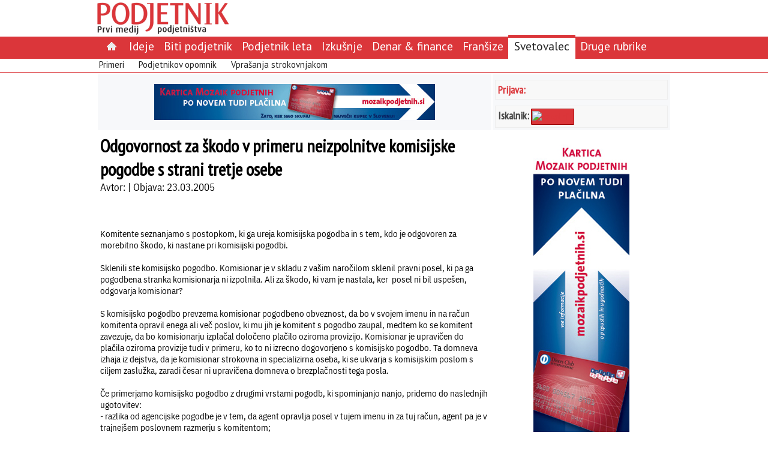

--- FILE ---
content_type: text/html; charset=utf-8
request_url: http://www.podjetnik.si/clanek/odgovornost-za-%C5%A1kodo-v-primeru-neizpolnitve-komisijske-
body_size: 5766
content:
<!DOCTYPE html>
<html>
<head>
  <title>Odgovornost za škodo v primeru neizpolnitve komisijske pogodbe s strani tretje osebe</title>
  <meta http-equiv="Content-Type" content="text/html; charset=UTF-8" />
  <link rel="stylesheet" href="/assets/application-c7e261207aa8aae9ec3d7089bf1507e6529d20f98f4d0a15782473493bfde305.css" media="all" />
  <style media="all">/* body { background-color: #396} */

.poll-div {
  text-align: left;
  font-size: 1.2em;
}

.poll-div table {
border-spacing: 2px;
}

.poll-data-text {
  font-size: 13px;
  font-weight: normal;
  text-align: left;
}

.poll-div .dc-submit {
  font-size: 1.2em;
  color: #db363a; 
  border: 2px solid #ddd;
  padding: 5px 5px 2px 5px;
  background: white;
margin-top: 5px;
}

.no-frame {
border-spacing: 2px;
}

.tableData {
border-spacing: 4px;
}

.podjetnik-page-body table {
  margin: 5px;
}
</style>
    <link href='http://fonts.googleapis.com/css?family=PT+Sans+Narrow|PT+Sans&&subset=latin,latin-ext' rel='stylesheet' type='text/css'>
<link rel="alternate" type="application/atom+xml" title="Atom" href="/atom" />
<meta name="robots" content="index, follow" />

  <script src="/assets/application-f4aa1cf4a11c217e329500fc51badb1ad9b543b6ddaed710b53fbfb1818c7156.js"></script>
  <meta name="csrf-param" content="authenticity_token" />
<meta name="csrf-token" content="oI4uoQ528CJAMrAomDnVXPadIJvc1-znFXIF_GJDTjuRJUxhsJvbuqKxCQCnZESPAivksafqAOJepGFwDcErPQ" />
</head>

<body>
<div id="drgcms-site-top" class="drgcms-site-top"> 
  <div style="float: left; margin-right: 0px;">
    <a href="/"><img border="0" src="/datoteke/podjetnik/podjetnik-logo.png" /></a>
  </div>
  <div style="float: none; margin-right: 0px;">
    <div class=""></div>
  </div>
 </div>

<div id="site-menu" class="site-menu">
  <div class="podjetniktopmenu"><ul class="ul-podjetniktopmenu"><li class="li-podjetniktopmenu-item"><a href="/"><img src="/assets/domov-c58296b790ae511f821ca09efb73c43bf5d065732c09b42d895a8ee4f54bdb1e.png" /> </a></li><li class="li-podjetniktopmenu-item"><a href="/ideje">Ideje</a></li><li class="li-podjetniktopmenu-item"><a href="/biti-podjetnik">Biti podjetnik</a></li><li class="li-podjetniktopmenu-item"><a href="/priznanje-podjetnik-leta">Podjetnik leta</a></li><li class="li-podjetniktopmenu-item"><a href="/izkusnje">Izkušnje</a></li><li class="li-podjetniktopmenu-item"><a href="/denar-in-finance">Denar & finance</a></li><li class="li-podjetniktopmenu-item"><a href="/fransize">Franšize</a></li><li class="li-podjetniktopmenu-selected"><a href="/svetovalec">Svetovalec</a></li><li class="li-podjetniktopmenu-item"><a href="/druge-rubrike">Druge rubrike</a></li></ul></div>
<div class="sub-podjetniktopmenu"><ul class="ul-sub-podjetniktopmenu"><li class="li-sub-podjetniktopmenu"><a href="/primeri">Primeri</a></li>
<li class="li-sub-podjetniktopmenu"><a href="/opomnik">Podjetnikov opomnik</a></li>
<li class="li-sub-podjetniktopmenu"><a href="/vprasanja-strokovnjakom">Vprašanja strokovnjakom</a></li>
</ul></div>

</div>

<div id="page">
  <table class="podjetnik-page-frame">
    <tr>
      <td class="reklame-na-sredi">
        <div id="reklama-na-sredi">
           <a id="532c07ec706f6414999b0000" class="link_to_track" target="" href="http://www.mozaikpodjetnih.si/nova-kartica-mozaik-podjetnih"><img src="/datoteke/podjetnik/Oglasi/Banner 468x60.jpg" /></a>
        </div>
      </td>
      <td class="drgcms-site-right">
        
    <div class="podjetnik-login">
    <a class="podjetnik-link-srednji" rel="nofollow" href="/dc_common/login">Prijava:</a>
    </div>
        <!--
<div class="podjetnik-login">
<div style="vertical-align: middle; color: #444; font-size: 15px;font-family: 'PT Sans Narrow'">Iskalnik:&nbsp; <a href="/clanek/iskalnik"><img src="/datoteke/podjetnik/logotipi/najdisigumb.gif" title="Iskalnik" /></a></div>
</div>
-->
<div style="height: 5px;">&nbsp;</div>

<div class="podjetnik-login">
<div style="float: left;vertical-align: bottom; color: #444;"><span style="font-size:18px;font-family: 'PT Sans Narrow';"><strong>Iskalnik:</strong></span>&nbsp;</div>

<div style="width: 70px; height: 25px; background-color: #db363a; border: #990000 1px solid; text-align: center; display:table-cell; border-spacing:10px; vertical-align: middle; border-radius: 1px;"><a href="/clanek/iskalnik"><img src="http://www.google.com/uds/css/v2/search_box_icon.png" title="Iskalnik" /></a></div>
</div>


      </td>
    </tr>

    <tr>
      <td class="drgcms-site-main">
        <div id="drgcms-site-main">
          
  <h1 class="podjetnik-page-subject">Odgovornost za škodo v primeru neizpolnitve komisijske pogodbe s strani tretje osebe</h1>
  <div class="podjetnik-page-author">Avtor:  | Objava: 23.03.2005 </div><br />

  <h2 class="podjetnik-page-subsubject"></h2><br />
  <div class="podjetnik-page-body"><div class=""><br /><DIV class=normal>Komitente seznanjamo s postopkom, ki ga ureja komisijska pogodba in s tem, kdo je odgovoren za morebitno škodo, ki nastane pri komisijski pogodbi. &nbsp;<BR><BR>Sklenili ste komisijsko pogodbo. <B>Komisionar je v skladu z vašim naročilom sklenil pravni posel, ki pa ga pogodbena stranka komisionarja ni izpolnila.</B> <B>Ali za škodo, ki vam je nastala, ker&nbsp; posel ni bil uspešen, odgovarja komisionar?</B>&nbsp; <BR><BR><B>S komisijsko pogodbo prevzema komisionar pogodbeno obveznost, da bo v svojem imenu in na račun komitenta opravil enega ali več poslov, ki mu jih je komitent s pogodbo zaupal, medtem ko se komitent zavezuje, da bo komisionarju izplačal določeno plačilo oziroma provizijo.</B> Komisionar je upravičen do plačila oziroma provizije tudi v primeru, ko to ni izrecno dogovorjeno s komisijsko pogodbo. Ta domneva izhaja iz dejstva, da je komisionar strokovna in specializirna oseba, ki se ukvarja s komisijskim poslom s ciljem zaslužka, zaradi česar ni upravičena domneva o brezplačnosti tega posla. &nbsp; <BR><BR>Če primerjamo komisijsko pogodbo z drugimi vrstami pogodb, ki spominjanjo nanjo, pridemo do naslednjih ugotovitev:</DIV>
<DIV class=normal>-&nbsp;<B>razlika od agencijske pogodbe</B> je v tem, da agent opravlja posel v tujem imenu in za tuj račun, agent pa je v trajnejšem poslovnem razmerju s komitentom;<BR>-&nbsp;<B>razlika od posredniške pogodbe</B> je v tem, da posrednik nastopa v svojem imenu in za svoj račun.&nbsp; <BR></DIV>
<DIV class=normal><B></B>&nbsp;</DIV>
<DIV class=normal><B>Za komisionarja veljajo pri odškodninski odgovornosti načela profesionalne skrbnosti torej skrbnost dobrega strokovnjaka.</B>&nbsp; <BR></DIV>
<DIV class=normal><BR>Komisionar si mora z ustrezno profesionalno skrbnostjo prizadevati k sklenitvi pogodbe, ki je predmet komitentovega naročila. Komisionar izpolni svojo pogodbeno obveznost, ko sklene pogodbo s tretjo osebo (komisionarjev sopogodbenik). Vendar pa je cilj komitenta, da komisionarjev sopogodbenik pogodbo izpolni, s čimer je posel tudi uspešno opravljen.&nbsp; </DIV>
<DIV class=normal><BR>Vendar pa <B>komisionar za obveznosti svojega sopogodbenika ne odgovarja, ob pogoju, da je ravnal:<BR></B>-&nbsp;<B>s skrbnostjo dobrega strokovnjaka</B> (merilo je tipično, normalno ravnanje strokovnjaka z istega področja) <B>in <BR></B>-&nbsp;<B>skladno s komitentovi interesi. </B><B>&nbsp;<BR></B></DIV>
<DIV class=normal><B></B>&nbsp;</DIV>
<DIV class=normal><B>Komisionar je torej odgovoren je samo v primeru, ko:<BR></B>-&nbsp;<B>posel sklene s prezadolženim sopogodbenikom, za kar je vedel oziroma bi lahko ugotovil, če bi ravnal s profesionalno skrbnostjo -</B> pri tem moramo kot prezadolženost šteti stanje, ko ni možno pravilno plačilo ne glede na to ali je nezmožnost plačila trajna ali začasna;<BR>-&nbsp;sklene pogodbo v nasprotju z komitentovimi navodili;<BR>-&nbsp;pri sklepanju pogodbe ne ravna z ustrezno&nbsp;skrbnostjo.&nbsp; <BR></DIV>
<DIV class=normal><B><BR>PRAVNI VIR: <BR>Obligacijski zakonik </B>(UL RS 83/2001, 32/2004)</DIV>
</div></div><br />
  <div>

        </div>
      </td>
      <td class="drgcms-site-right">
        <div id="reklama-na-desni">
           <a id="533bd1c1706f644a77020300" class="link_to_track" target="" href="http://www.mozaikpodjetnih.si/nova-kartica-mozaik-podjetnih"><img src="/datoteke/podjetnik/Oglasi/Banner 160x600.jpg" /></a>
        </div>
<!--
        <div class="oglasi-zadnjih5-div">
        </div>
-->
        <div class="oglasi-zadnjih5-div">
           <a name="poll-top"></a><div class="poll-div">
<form action="/podjetnik/na_mailing" accept-charset="UTF-8" method="post"><input name="utf8" type="hidden" value="&#x2713;" autocomplete="off" /><input type="hidden" name="_method" value="put" autocomplete="off" /><input type="hidden" name="authenticity_token" value="U_h0xAwlqdKE6kwywtj1GOm5q0Wij26DFW5bOIaWQdBiUxYEssiCSmZp9Rr9hWTLHQ9vb9mygoZeuD-06RQk1g" autocomplete="off" /><div class="poll-title">Naročite se na brezplačni mesečni svetovalec "Od ideje do uspeha"</div><div class="poll-text"></div><div class="poll-data-div">
<label for="record_enaslov" class='poll-data-text td  poll-mandatory'>Vpišite vaš e-naslov:</label>
                <div class='poll-data-field td  poll-mandatory'><input size="25" required="required" type="text" name="record[enaslov]" id="record_enaslov" /></div>
</div>
<span class=''><input type="submit" name="commit" value="Potrditev" size="10" class="dc-submit" data-disable-with="Potrditev" /></span><input type="hidden" name="return_to" id="return_to" autocomplete="off" /><input type="hidden" name="return_to_error" id="return_to_error" value="http://www.podjetnik.si/clanek/odgovornost-za-%C5%A1kodo-v-primeru-neizpolnitve-komisijske-" autocomplete="off" /><input type="hidden" name="poll_id" id="poll_id" value="na-mailing" autocomplete="off" /><input type="hidden" name="page_id" id="page_id" value="5151abcac2a082080a0011cc" autocomplete="off" /><script>
//<![CDATA[

//]]>
</script></form></div>
        </div>

        <div class="obrtnikov-svetovalec">
           <p style="text-align: center;">&nbsp;</p>

<p style="text-align: center;"><a href="http://www.ozs.si/obrtnik/Obrtnikovsvetovalec/2014.aspx"><img alt="" height="149" margin-top="10px" src="/datoteke/podjetnik/Oglasi/logo-svetovalec.jpg" width="288" /></a></p>

<p style="text-align: center;">&nbsp;</p>

<p style="text-align: center;">&nbsp;</p>

<p style="text-align: center;"><a href="http://www.ozs.si/Portals/0/Media/Dokumenti/OZS/Priloga_poletje_2014.pdf" style="color: rgb(0, 0, 0); text-align: center;"><img alt="" src="/datoteke/podjetnik/Oglasi/idejezapocitnice1.png" style="width: 159px; height: 211px;" /></a><br />
&nbsp;</p>
<!--
<p style="text-align: center;"><a href="http://www.ozs.si/obrtnik/Ogledrevije.aspx?path=/Portals/2/Media/Obrtnik/Sejmi_2014/Sejmi%202014%20spletna%20verzija"><img alt="" src="/datoteke/podjetnik/Oglasi/sejmi2014.jpg" /></a></p>
-->

<p style="text-align: center;">&nbsp;</p>

<p style="text-align: center;"><a href="http://www.ozs.si/obrtnik/Ogledrevije.aspx?path=/Portals/2/Media/Obrtnik/Obrtnik_priloga_2014_4/Obrtnik_priloga_2014_4"><img alt="" src="/datoteke/podjetnik/Oglasi/Priloga Avto_159x211.jpg" /></a><br />
&nbsp;</p>

<p style="text-align: center;">&nbsp;</p>

<p style="text-align: center;">&nbsp;</p>

        </div>
 
        <div id="drgcms-site-right">
          <div class=""></div>
        </div>
      </td>
    </tr>

  </table>
</div>

<div id="drgcms-site-bottom" class="drgcms-site-bottom">
  <div id="footer"><table border="0" cellpadding="1" cellspacing="1" style="width: 100%;">
	<tbody>
		<tr>
			<td>
			<p><span style="font-size: 14px;"><strong><a href="/revija">REVIJA</a><span style="color:#FFFFFF;">&nbsp;| </span></strong></span><span style="font-size: 12px;"><a href="/zadnjastevilka">Zadnja &scaron;tevilka</a></span> <span style="font-size: 14px;"><strong><span style="color:#FFFFFF;">&nbsp;| </span></strong></span> <span style="font-size: 12px;"><a href="/arhivrevij">Arhiv revij</a></span> <span style="font-size: 14px;"><strong><span style="color:#FFFFFF;">&nbsp;| </span></strong></span><span style="font-size: 12px;"><a href="/clanek/oglaševanje">Ogla&scaron;evanje v reviji</a></span> <span style="font-size: 14px;"><strong><span style="color:#FFFFFF;">&nbsp;| </span></strong></span> <span style="font-size: 12px;"><a href="/clanek/o-podjetju">Kdo smo</a></span><span style="font-size: 14px;"><strong><span style="color: rgb(255, 255, 255);">&nbsp;|</span></strong></span><strong><span style="color: rgb(255, 255, 255);">&nbsp;</span></strong><span style="font-size:14px;"><a href="#" onclick="$('#popup').bPopup({ follow: [false, false], loadUrl: '/piskotki.html'});"><strong>Pi&scaron;kotki</strong></a><strong><span style="color: rgb(255, 255, 255);">&nbsp;|</span></strong></span><strong><span style="color: rgb(255, 255, 255);">&nbsp;</span></strong><span style="font-size:14px;"><a href="http://www.podjetnik.si/atom" style="line-height: 1.6em;"><strong>RSS</strong></a></span></p>
			</td>
		</tr>
	</tbody>
</table>

<p style="text-align: right;"><span style="color: rgb(255, 255, 255); font-size: 10px; text-align: right; line-height: 1.6em;">TheR 2013</span></p>

<table align="center" style="background-color: white; border-top-left-radius: 5px; border-top-right-radius: 5px; width: 100%;">
	<tbody>
		<tr>
			<td style="text-align: center;"><a href="http://www.ozs.si" target="_blank"><img alt="" src="/datoteke/podjetnik/logotipi/ozs.png" /></a></td>
			<td style="text-align: center;"><a href="http://www.ozs.si/obrtnik/Domov.aspx" target="_blank"><img alt="" src="/datoteke/podjetnik/logotipi/obrtnik.gif" /></a></td>
			<td style="text-align: center;"><a href="http://mozaikpodjetnih.si" target="_blank"><img alt="" src="/datoteke/podjetnik/logotipi/mozaik.jpg" style="width: 103px; height: 36px;" /></a></td>
		</tr>
	</tbody>
</table>
</div>
</div>

  <!-- Google Analytics -->
<script>
  window['ga-disable-UA-25552122-4'] = true;
(function(i,s,o,g,r,a,m){i['GoogleAnalyticsObject']=r;i[r]=i[r]||function(){
(i[r].q=i[r].q||[]).push(arguments)},i[r].l=1*new Date();a=s.createElement(o),
m=s.getElementsByTagName(o)[0];a.async=1;a.src=g;m.parentNode.insertBefore(a,m)
})(window,document,'script','https://www.google-analytics.com/analytics.js','ga');

ga('create', 'UA-25552122-4', 'auto');
ga('send', 'pageview');
</script>
<!-- End Google Analytics -->

<!-- Matomo -->
<script type="text/javascript">
  var _paq = _paq || [];
  /* tracker methods like "setCustomDimension" should be called before "trackPageView" */
  _paq.push(['disableCookies']);
  _paq.push(['trackPageView']);
  _paq.push(['enableLinkTracking']);
  (function() {
    var u = "https://stat.obrt.si/";
    _paq.push(['setTrackerUrl', u + 'piwik.php']);
    _paq.push(['setSiteId', '10']);
    _paq.push(['setUserId', '867e1a4a55535f9a']);

    var d=document, g=d.createElement('script'), s=d.getElementsByTagName('script')[0];
    g.type='text/javascript'; g.async=true; g.defer=true; g.src = u+'piwik.js'; s.parentNode.insertBefore(g,s);
  })();
</script>
<!-- End Matomo Code -->

<div id="popup"></div><style>.site-menu {
  width: 100%;
  padding: 0px;
  border-spacing: 0px;
  background-color: #db363a;
  vertical-align: middle;
  border-bottom: 1px solid #db363a;
}

.podjetniktopmenu {
  width: 960px;
  margin: 0 auto;
  height: 28px;
  background-color: #db363a;
  padding-top: 3px;
  font-family: 'PT Sans';
  text-align: left;
}

.podjetniktopmenu a {
  color: white;
  font-size: 1.3em;
  text-decoration: none;
  padding-top:0px;
}

.ul-podjetniktopmenu {
  padding-left: 10px;
  margin-top: 0px;
  margin-bottom: 0px;
}

.li-podjetniktopmenu-item {
  display:inline; 
  list-style:none;
  padding-top: 6px;
  padding-bottom: 10px;
  padding-left: 8px;
  padding-right: 8px;
}

.li-podjetniktopmenu-item:hover {
  border-top: 5px solid #db363a;
  background-color: white;
  border-top-right-radius: 1px;
  border-top-left-radius: 1px;
  border-bottom: none;
}

.li-podjetniktopmenu-item:hover a {
  color: #888;
  border-bottom: none;
}

.li-podjetniktopmenu-selected {
  display:inline; 
  background-color: white;
  border-top: 5px solid #db363a;
  padding-top: 6px;
  padding-bottom: 10px;
  padding-left: 10px;
  padding-right: 10px;
  border-top-left-radius: 1px;
  border-top-right-radius: 1px;
}

.li-podjetniktopmenu-selected a { 
  color: #222 !important;   
  border-bottom: none;
}

.sub-podjetniktopmenu {
  text-align: left;
  background-color: white;
  height: 22px;
  font-family: 'PT Sans';
}

.ul-sub-podjetniktopmenu {
  width: 960px;
  margin: 0 auto;
  border: 0px; 
  padding-left: 10px;
  margin-top: 6px;
  margin-bottom: 0px;
  vertical-align: middle;
}

.li-sub-podjetniktopmenu {
  display:inline;
  list-style:none;
  padding-right: 20px;
  padding-bottom: 0px;
  background-color: white;
}

.ul-sub-podjetniktopmenu a:link, .ul-sub-podjetniktopmenu a:active,
.ul-sub-podjetniktopmenu a:visited {
  color: #222;
  text-decoration: none;
}

.ul-sub-podjetniktopmenu a:hover {
  text-decoration: bold;
  color: white;
  background-color: #db363a;
  border-bottom: none;
}
 
.podjetnik-login { margin-top: 5px; }
.poll-div { padding: 2px; }
.poll-title { font-size: 0.9em; font-weight: bold; color: navy; }
.poll-data-text { font-size: 0.8em; }
.poll-submit { font-size: 0.8em; }</style><script>
//<![CDATA[

//]]>
</script>
</body>
</html>
